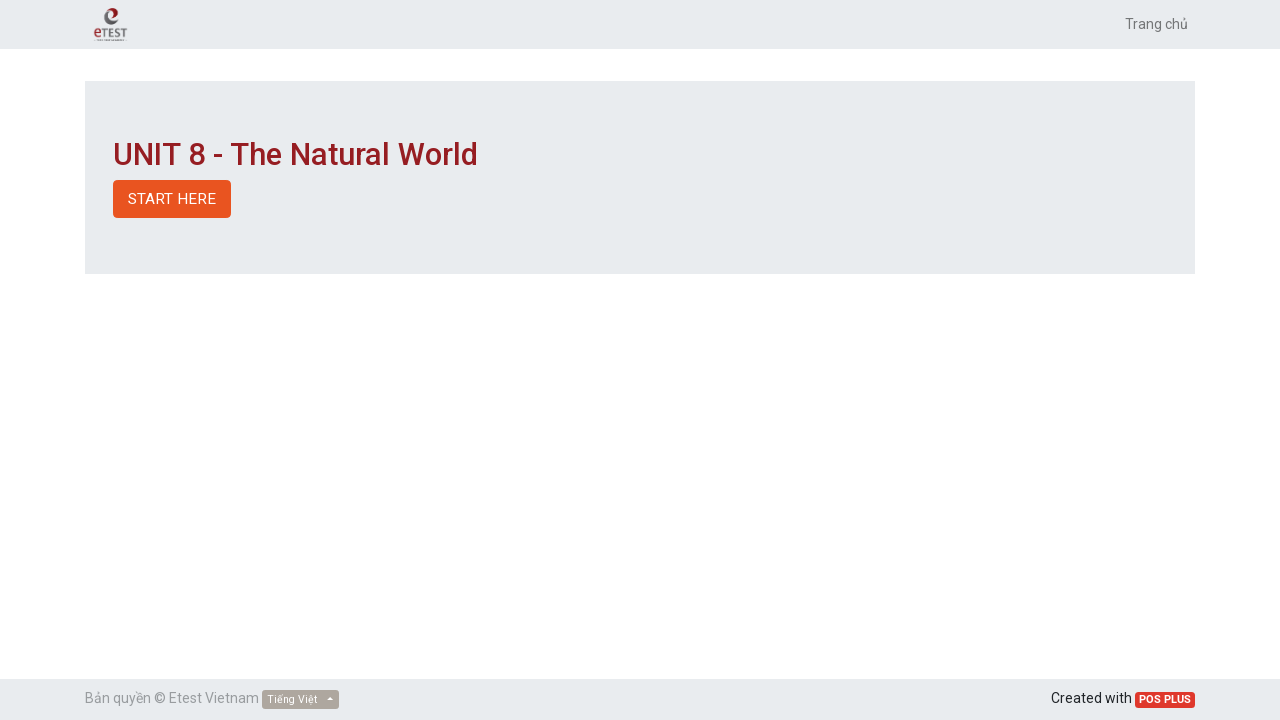

--- FILE ---
content_type: text/html; charset=utf-8
request_url: https://vocab.etest.edu.vn/vi_VN/survey/start/unit-8-the-natural-world-29
body_size: 2307
content:

  
        
        <!DOCTYPE html>
        <html lang="vi-VN" data-website-id="1" data-oe-company-name="Etest Vietnam">
            <head>
                <meta charset="utf-8"/>
                <meta http-equiv="X-UA-Compatible" content="IE=edge,chrome=1"/>
                <meta name="viewport" content="width=device-width, initial-scale=1, user-scalable=no"/>

                <title>Survey | ETESTVN</title>
       
            
        <link type="image/x-icon" rel="shortcut icon" href="/web/image/website/1/favicon/"/>

                <script type="text/javascript">
                    var odoo = {
                        csrf_token: "c653b06a2d51fbb230f8a5c634b7031ba22efd5ao",
                    };
                </script>

                
            <meta name="generator" content="ETEST"/>

            
            
            
            
            
            
                
                
                
                    
                        <meta property="og:type" content="website"/>
                    
                        <meta property="og:title" content="Survey | ETESTVN"/>
                    
                        <meta property="og:site_name" content="Etest Vietnam"/>
                    
                        <meta property="og:url" content="https://vocab.etest.edu.vn/survey/start/unit-8-the-natural-world-29"/>
                    
                        <meta property="og:image" content="https://vocab.etest.edu.vn/web/image/res.company/1/logo"/>
                    
                
                
                
                    
                        <meta name="twitter:card" content="summary_large_image"/>
                    
                        <meta name="twitter:title" content="Survey | ETESTVN"/>
                    
                        <meta name="twitter:image" content="https://vocab.etest.edu.vn/web/image/res.company/1/logo"/>
                    
                
            

            
            
                
                    <link rel="alternate" hreflang="en" href="https://vocab.etest.edu.vn/survey/start/unit-8-the-natural-world-29"/>
                
                    <link rel="alternate" hreflang="vi" href="https://vocab.etest.edu.vn/vi_VN/survey/start/unit-8-the-natural-world-29"/>
                
            

            <script type="text/javascript">
                odoo.session_info = {
                    is_admin: false,
                    is_system: false,
                    is_frontend: true,
                    translationURL: '/website/translations',
                    is_website_user: true,
                    user_id: 4
                };
                
            </script>

            <link type="text/css" rel="stylesheet" href="/web/content/5374-c205fb1/1/web.assets_common.0.css"/>
            <link type="text/css" rel="stylesheet" href="/web/content/5375-562486e/1/web.assets_frontend.0.css"/>
            
            
            

            <script type="text/javascript" src="/web/content/5376-c205fb1/1/web.assets_common.js"></script>
            <script type="text/javascript" src="/web/content/5377-562486e/1/web.assets_frontend.js"></script>
            
            
            
        
            </head>
            <body>
                
            
        
            
        
        
            
                
                    
                
                
            
        
        
    
    

            
            
        
    
            
        <div id="wrapwrap" class="   ">
                <header class=" o_affix_enabled">
                    <nav class="navbar navbar-expand-md navbar-light bg-light">
                        <div class="container">
                            <a href="/vi_VN/" class="navbar-brand logo">
            <span role="img" aria-label="Logo of Etest Vietnam" title="Etest Vietnam"><img src="/web/image/res.company/1/logo?unique=452736a" class="img img-fluid"/></span>
        </a>
    <button type="button" class="navbar-toggler" data-toggle="collapse" data-target="#top_menu_collapse">
                                <span class="navbar-toggler-icon"></span>
                            </button>
                            <div class="collapse navbar-collapse" id="top_menu_collapse">
                                <ul class="nav navbar-nav ml-auto text-right o_menu_loading" id="top_menu">
                                    
        
            
    
    <li class="nav-item">
        <a role="menuitem" href="/vi_VN/" class="nav-link ">
            <span>Trang chủ</span>
        </a>
    </li>
    

        
    
                                    
                                </ul>
                            </div>
                        </div>
                    </nav>
                </header>
                <main>
                    
                
    <div class="wrap">
      <div class="oe_structure" id="oe_structure_survey_init_1"></div>
      <div class="container">
        
        
    
        <div class="jumbotron mt32">
          <h1 style="color: #961d22;">UNIT 8 - The Natural World</h1>
          
          <a role="button" class="btn btn-primary btn-lg" href="/vi_VN/survey/fill/unit-8-the-natural-world-29/56f61929-9aa2-4f76-8356-c91375e2b92c">START HERE</a>
        </div>
      </div>
      <div class="oe_structure" id="oe_structure_survey_init_2"></div>
    </div>
  
            
                </main>
                <footer class="bg-light o_footer">
                    <div id="footer" class="oe_structure oe_structure_solo"></div>
  <div class="o_footer_copyright">
            <div class="container">
                <div class="row">
                    <div class="col-lg-6 text-muted text-center text-md-left">
                        <span>Bản quyền &copy;</span> <span itemprop="name">Etest Vietnam</span>
                        
    <ul class="js_language_selector mb0 list-inline">
        <li class="list-inline-item">
            <div class="dropup">
                <button class="btn btn-sm btn-secondary dropdown-toggle" type="button" data-toggle="dropdown" aria-haspopup="true" aria-expanded="true">
                    <span> Tiếng Việt</span>
                    <span class="caret ml4"></span>
                </button>
                <div class="dropdown-menu" role="menu">
                    
                        <a class="dropdown-item js_change_lang" href="/survey/start/unit-8-the-natural-world-29" data-lang="en_US">
                            English
                        </a>
                    
                        <a class="dropdown-item js_change_lang" href="/vi_VN/survey/start/unit-8-the-natural-world-29" data-lang="vi_VN">
                             Tiếng Việt
                        </a>
                    
                </div>
            </div>
        </li>
        
    </ul>

                    </div>
                    <div class="col-lg-6 text-right o_not_editable">
                        
    <div class="o_brand_promotion">
        Tạo  <a target="_blank" href="https://www.example.com/page/website-builder?utm_source=db&amp;utm_medium=website">website miễn phí</a> với
        <a target="_blank" class="badge badge-danger" href="https://www.example.com/page/website-builder?utm_source=db&amp;utm_medium=website">Hệ thống</a>
    </div>
	        <div class="mk_brand_promotion">
	        	Created with <a target="_blank" class="badge badge-danger" href="https://www.example.com?utm_source=db&amp;utm_medium=website">POS PLUS </a>
	        </div>
	    

                    </div>
                </div>
            </div>
        </div>
    </footer>
            </div>
        
    
        
            </body>
        </html>
    
    
        
